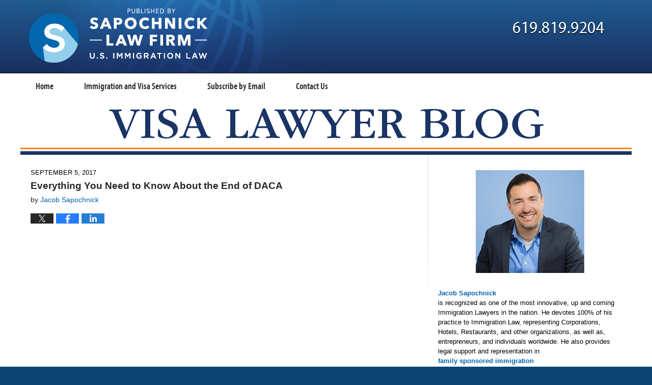

--- FILE ---
content_type: text/html; charset=UTF-8
request_url: https://www.visalawyerblog.com/attorney-general-jeff-sessions-announces-end-daca/
body_size: 16758
content:
<!DOCTYPE html>
<html class="no-js displaymode-full" itemscope itemtype="http://schema.org/Blog" lang="en-US">
	<head prefix="og: http://ogp.me/ns# article: http://ogp.me/ns/article#" >
		<meta http-equiv="Content-Type" content="text/html; charset=utf-8" />
		<title>Everything You Need to Know About the End of DACA &#8212; Visa Lawyer Blog &#8212; September 5, 2017</title>
		<meta name="viewport" content="width=device-width, initial-scale=1.0" />

		<link rel="stylesheet" type="text/css" media="all" href="/jresources/v/20251122015050/css/main.css" />


		<script type="text/javascript">
			document.documentElement.className = document.documentElement.className.replace(/\bno-js\b/,"js");
		</script>

		<meta name="referrer" content="origin" />
		<meta name="referrer" content="unsafe-url" />

		<meta name='robots' content='index, follow, max-image-preview:large, max-snippet:-1, max-video-preview:-1' />
	<style>img:is([sizes="auto" i], [sizes^="auto," i]) { contain-intrinsic-size: 3000px 1500px }</style>
	
	<!-- This site is optimized with the Yoast SEO plugin v25.7 - https://yoast.com/wordpress/plugins/seo/ -->
	<meta name="description" content="https://www.youtube.com/watch?v=sL7ERMRW0VU&amp;feature=share This morning, Attorney General Jeff Sessions announced that the Trump administration is &#8212; September 5, 2017" />
	<link rel="canonical" href="https://www.visalawyerblog.com/attorney-general-jeff-sessions-announces-end-daca/" />
	<meta name="twitter:label1" content="Written by" />
	<meta name="twitter:data1" content="Jacob Sapochnick" />
	<meta name="twitter:label2" content="Est. reading time" />
	<meta name="twitter:data2" content="3 minutes" />
	<!-- / Yoast SEO plugin. -->


<link rel="dns-prefetch" href="//connect.facebook.net" />
<link rel='dns-prefetch' href='//connect.facebook.net' />
<link rel="alternate" type="application/rss+xml" title="Visa Lawyer Blog &raquo; Feed" href="https://www.visalawyerblog.com/feed/" />
<link rel="alternate" type="application/rss+xml" title="Visa Lawyer Blog &raquo; Comments Feed" href="https://www.visalawyerblog.com/comments/feed/" />
<link rel="alternate" type="application/rss+xml" title="Visa Lawyer Blog &raquo; Everything You Need to Know About the End of DACA Comments Feed" href="https://www.visalawyerblog.com/attorney-general-jeff-sessions-announces-end-daca/feed/" />
<script type="text/javascript">
/* <![CDATA[ */
window._wpemojiSettings = {"baseUrl":"https:\/\/s.w.org\/images\/core\/emoji\/16.0.1\/72x72\/","ext":".png","svgUrl":"https:\/\/s.w.org\/images\/core\/emoji\/16.0.1\/svg\/","svgExt":".svg","source":{"concatemoji":"https:\/\/www.visalawyerblog.com\/wp-includes\/js\/wp-emoji-release.min.js?ver=7f08c3448240c80842b50f945023b5cf"}};
/*! This file is auto-generated */
!function(s,n){var o,i,e;function c(e){try{var t={supportTests:e,timestamp:(new Date).valueOf()};sessionStorage.setItem(o,JSON.stringify(t))}catch(e){}}function p(e,t,n){e.clearRect(0,0,e.canvas.width,e.canvas.height),e.fillText(t,0,0);var t=new Uint32Array(e.getImageData(0,0,e.canvas.width,e.canvas.height).data),a=(e.clearRect(0,0,e.canvas.width,e.canvas.height),e.fillText(n,0,0),new Uint32Array(e.getImageData(0,0,e.canvas.width,e.canvas.height).data));return t.every(function(e,t){return e===a[t]})}function u(e,t){e.clearRect(0,0,e.canvas.width,e.canvas.height),e.fillText(t,0,0);for(var n=e.getImageData(16,16,1,1),a=0;a<n.data.length;a++)if(0!==n.data[a])return!1;return!0}function f(e,t,n,a){switch(t){case"flag":return n(e,"\ud83c\udff3\ufe0f\u200d\u26a7\ufe0f","\ud83c\udff3\ufe0f\u200b\u26a7\ufe0f")?!1:!n(e,"\ud83c\udde8\ud83c\uddf6","\ud83c\udde8\u200b\ud83c\uddf6")&&!n(e,"\ud83c\udff4\udb40\udc67\udb40\udc62\udb40\udc65\udb40\udc6e\udb40\udc67\udb40\udc7f","\ud83c\udff4\u200b\udb40\udc67\u200b\udb40\udc62\u200b\udb40\udc65\u200b\udb40\udc6e\u200b\udb40\udc67\u200b\udb40\udc7f");case"emoji":return!a(e,"\ud83e\udedf")}return!1}function g(e,t,n,a){var r="undefined"!=typeof WorkerGlobalScope&&self instanceof WorkerGlobalScope?new OffscreenCanvas(300,150):s.createElement("canvas"),o=r.getContext("2d",{willReadFrequently:!0}),i=(o.textBaseline="top",o.font="600 32px Arial",{});return e.forEach(function(e){i[e]=t(o,e,n,a)}),i}function t(e){var t=s.createElement("script");t.src=e,t.defer=!0,s.head.appendChild(t)}"undefined"!=typeof Promise&&(o="wpEmojiSettingsSupports",i=["flag","emoji"],n.supports={everything:!0,everythingExceptFlag:!0},e=new Promise(function(e){s.addEventListener("DOMContentLoaded",e,{once:!0})}),new Promise(function(t){var n=function(){try{var e=JSON.parse(sessionStorage.getItem(o));if("object"==typeof e&&"number"==typeof e.timestamp&&(new Date).valueOf()<e.timestamp+604800&&"object"==typeof e.supportTests)return e.supportTests}catch(e){}return null}();if(!n){if("undefined"!=typeof Worker&&"undefined"!=typeof OffscreenCanvas&&"undefined"!=typeof URL&&URL.createObjectURL&&"undefined"!=typeof Blob)try{var e="postMessage("+g.toString()+"("+[JSON.stringify(i),f.toString(),p.toString(),u.toString()].join(",")+"));",a=new Blob([e],{type:"text/javascript"}),r=new Worker(URL.createObjectURL(a),{name:"wpTestEmojiSupports"});return void(r.onmessage=function(e){c(n=e.data),r.terminate(),t(n)})}catch(e){}c(n=g(i,f,p,u))}t(n)}).then(function(e){for(var t in e)n.supports[t]=e[t],n.supports.everything=n.supports.everything&&n.supports[t],"flag"!==t&&(n.supports.everythingExceptFlag=n.supports.everythingExceptFlag&&n.supports[t]);n.supports.everythingExceptFlag=n.supports.everythingExceptFlag&&!n.supports.flag,n.DOMReady=!1,n.readyCallback=function(){n.DOMReady=!0}}).then(function(){return e}).then(function(){var e;n.supports.everything||(n.readyCallback(),(e=n.source||{}).concatemoji?t(e.concatemoji):e.wpemoji&&e.twemoji&&(t(e.twemoji),t(e.wpemoji)))}))}((window,document),window._wpemojiSettings);
/* ]]> */
</script>
<style id='wp-emoji-styles-inline-css' type='text/css'>

	img.wp-smiley, img.emoji {
		display: inline !important;
		border: none !important;
		box-shadow: none !important;
		height: 1em !important;
		width: 1em !important;
		margin: 0 0.07em !important;
		vertical-align: -0.1em !important;
		background: none !important;
		padding: 0 !important;
	}
</style>
<link rel='stylesheet' id='wp-block-library-css' href='https://www.visalawyerblog.com/wp-includes/css/dist/block-library/style.min.css?ver=7f08c3448240c80842b50f945023b5cf' type='text/css' media='all' />
<style id='classic-theme-styles-inline-css' type='text/css'>
/*! This file is auto-generated */
.wp-block-button__link{color:#fff;background-color:#32373c;border-radius:9999px;box-shadow:none;text-decoration:none;padding:calc(.667em + 2px) calc(1.333em + 2px);font-size:1.125em}.wp-block-file__button{background:#32373c;color:#fff;text-decoration:none}
</style>
<style id='global-styles-inline-css' type='text/css'>
:root{--wp--preset--aspect-ratio--square: 1;--wp--preset--aspect-ratio--4-3: 4/3;--wp--preset--aspect-ratio--3-4: 3/4;--wp--preset--aspect-ratio--3-2: 3/2;--wp--preset--aspect-ratio--2-3: 2/3;--wp--preset--aspect-ratio--16-9: 16/9;--wp--preset--aspect-ratio--9-16: 9/16;--wp--preset--color--black: #000000;--wp--preset--color--cyan-bluish-gray: #abb8c3;--wp--preset--color--white: #ffffff;--wp--preset--color--pale-pink: #f78da7;--wp--preset--color--vivid-red: #cf2e2e;--wp--preset--color--luminous-vivid-orange: #ff6900;--wp--preset--color--luminous-vivid-amber: #fcb900;--wp--preset--color--light-green-cyan: #7bdcb5;--wp--preset--color--vivid-green-cyan: #00d084;--wp--preset--color--pale-cyan-blue: #8ed1fc;--wp--preset--color--vivid-cyan-blue: #0693e3;--wp--preset--color--vivid-purple: #9b51e0;--wp--preset--gradient--vivid-cyan-blue-to-vivid-purple: linear-gradient(135deg,rgba(6,147,227,1) 0%,rgb(155,81,224) 100%);--wp--preset--gradient--light-green-cyan-to-vivid-green-cyan: linear-gradient(135deg,rgb(122,220,180) 0%,rgb(0,208,130) 100%);--wp--preset--gradient--luminous-vivid-amber-to-luminous-vivid-orange: linear-gradient(135deg,rgba(252,185,0,1) 0%,rgba(255,105,0,1) 100%);--wp--preset--gradient--luminous-vivid-orange-to-vivid-red: linear-gradient(135deg,rgba(255,105,0,1) 0%,rgb(207,46,46) 100%);--wp--preset--gradient--very-light-gray-to-cyan-bluish-gray: linear-gradient(135deg,rgb(238,238,238) 0%,rgb(169,184,195) 100%);--wp--preset--gradient--cool-to-warm-spectrum: linear-gradient(135deg,rgb(74,234,220) 0%,rgb(151,120,209) 20%,rgb(207,42,186) 40%,rgb(238,44,130) 60%,rgb(251,105,98) 80%,rgb(254,248,76) 100%);--wp--preset--gradient--blush-light-purple: linear-gradient(135deg,rgb(255,206,236) 0%,rgb(152,150,240) 100%);--wp--preset--gradient--blush-bordeaux: linear-gradient(135deg,rgb(254,205,165) 0%,rgb(254,45,45) 50%,rgb(107,0,62) 100%);--wp--preset--gradient--luminous-dusk: linear-gradient(135deg,rgb(255,203,112) 0%,rgb(199,81,192) 50%,rgb(65,88,208) 100%);--wp--preset--gradient--pale-ocean: linear-gradient(135deg,rgb(255,245,203) 0%,rgb(182,227,212) 50%,rgb(51,167,181) 100%);--wp--preset--gradient--electric-grass: linear-gradient(135deg,rgb(202,248,128) 0%,rgb(113,206,126) 100%);--wp--preset--gradient--midnight: linear-gradient(135deg,rgb(2,3,129) 0%,rgb(40,116,252) 100%);--wp--preset--font-size--small: 13px;--wp--preset--font-size--medium: 20px;--wp--preset--font-size--large: 36px;--wp--preset--font-size--x-large: 42px;--wp--preset--spacing--20: 0.44rem;--wp--preset--spacing--30: 0.67rem;--wp--preset--spacing--40: 1rem;--wp--preset--spacing--50: 1.5rem;--wp--preset--spacing--60: 2.25rem;--wp--preset--spacing--70: 3.38rem;--wp--preset--spacing--80: 5.06rem;--wp--preset--shadow--natural: 6px 6px 9px rgba(0, 0, 0, 0.2);--wp--preset--shadow--deep: 12px 12px 50px rgba(0, 0, 0, 0.4);--wp--preset--shadow--sharp: 6px 6px 0px rgba(0, 0, 0, 0.2);--wp--preset--shadow--outlined: 6px 6px 0px -3px rgba(255, 255, 255, 1), 6px 6px rgba(0, 0, 0, 1);--wp--preset--shadow--crisp: 6px 6px 0px rgba(0, 0, 0, 1);}:where(.is-layout-flex){gap: 0.5em;}:where(.is-layout-grid){gap: 0.5em;}body .is-layout-flex{display: flex;}.is-layout-flex{flex-wrap: wrap;align-items: center;}.is-layout-flex > :is(*, div){margin: 0;}body .is-layout-grid{display: grid;}.is-layout-grid > :is(*, div){margin: 0;}:where(.wp-block-columns.is-layout-flex){gap: 2em;}:where(.wp-block-columns.is-layout-grid){gap: 2em;}:where(.wp-block-post-template.is-layout-flex){gap: 1.25em;}:where(.wp-block-post-template.is-layout-grid){gap: 1.25em;}.has-black-color{color: var(--wp--preset--color--black) !important;}.has-cyan-bluish-gray-color{color: var(--wp--preset--color--cyan-bluish-gray) !important;}.has-white-color{color: var(--wp--preset--color--white) !important;}.has-pale-pink-color{color: var(--wp--preset--color--pale-pink) !important;}.has-vivid-red-color{color: var(--wp--preset--color--vivid-red) !important;}.has-luminous-vivid-orange-color{color: var(--wp--preset--color--luminous-vivid-orange) !important;}.has-luminous-vivid-amber-color{color: var(--wp--preset--color--luminous-vivid-amber) !important;}.has-light-green-cyan-color{color: var(--wp--preset--color--light-green-cyan) !important;}.has-vivid-green-cyan-color{color: var(--wp--preset--color--vivid-green-cyan) !important;}.has-pale-cyan-blue-color{color: var(--wp--preset--color--pale-cyan-blue) !important;}.has-vivid-cyan-blue-color{color: var(--wp--preset--color--vivid-cyan-blue) !important;}.has-vivid-purple-color{color: var(--wp--preset--color--vivid-purple) !important;}.has-black-background-color{background-color: var(--wp--preset--color--black) !important;}.has-cyan-bluish-gray-background-color{background-color: var(--wp--preset--color--cyan-bluish-gray) !important;}.has-white-background-color{background-color: var(--wp--preset--color--white) !important;}.has-pale-pink-background-color{background-color: var(--wp--preset--color--pale-pink) !important;}.has-vivid-red-background-color{background-color: var(--wp--preset--color--vivid-red) !important;}.has-luminous-vivid-orange-background-color{background-color: var(--wp--preset--color--luminous-vivid-orange) !important;}.has-luminous-vivid-amber-background-color{background-color: var(--wp--preset--color--luminous-vivid-amber) !important;}.has-light-green-cyan-background-color{background-color: var(--wp--preset--color--light-green-cyan) !important;}.has-vivid-green-cyan-background-color{background-color: var(--wp--preset--color--vivid-green-cyan) !important;}.has-pale-cyan-blue-background-color{background-color: var(--wp--preset--color--pale-cyan-blue) !important;}.has-vivid-cyan-blue-background-color{background-color: var(--wp--preset--color--vivid-cyan-blue) !important;}.has-vivid-purple-background-color{background-color: var(--wp--preset--color--vivid-purple) !important;}.has-black-border-color{border-color: var(--wp--preset--color--black) !important;}.has-cyan-bluish-gray-border-color{border-color: var(--wp--preset--color--cyan-bluish-gray) !important;}.has-white-border-color{border-color: var(--wp--preset--color--white) !important;}.has-pale-pink-border-color{border-color: var(--wp--preset--color--pale-pink) !important;}.has-vivid-red-border-color{border-color: var(--wp--preset--color--vivid-red) !important;}.has-luminous-vivid-orange-border-color{border-color: var(--wp--preset--color--luminous-vivid-orange) !important;}.has-luminous-vivid-amber-border-color{border-color: var(--wp--preset--color--luminous-vivid-amber) !important;}.has-light-green-cyan-border-color{border-color: var(--wp--preset--color--light-green-cyan) !important;}.has-vivid-green-cyan-border-color{border-color: var(--wp--preset--color--vivid-green-cyan) !important;}.has-pale-cyan-blue-border-color{border-color: var(--wp--preset--color--pale-cyan-blue) !important;}.has-vivid-cyan-blue-border-color{border-color: var(--wp--preset--color--vivid-cyan-blue) !important;}.has-vivid-purple-border-color{border-color: var(--wp--preset--color--vivid-purple) !important;}.has-vivid-cyan-blue-to-vivid-purple-gradient-background{background: var(--wp--preset--gradient--vivid-cyan-blue-to-vivid-purple) !important;}.has-light-green-cyan-to-vivid-green-cyan-gradient-background{background: var(--wp--preset--gradient--light-green-cyan-to-vivid-green-cyan) !important;}.has-luminous-vivid-amber-to-luminous-vivid-orange-gradient-background{background: var(--wp--preset--gradient--luminous-vivid-amber-to-luminous-vivid-orange) !important;}.has-luminous-vivid-orange-to-vivid-red-gradient-background{background: var(--wp--preset--gradient--luminous-vivid-orange-to-vivid-red) !important;}.has-very-light-gray-to-cyan-bluish-gray-gradient-background{background: var(--wp--preset--gradient--very-light-gray-to-cyan-bluish-gray) !important;}.has-cool-to-warm-spectrum-gradient-background{background: var(--wp--preset--gradient--cool-to-warm-spectrum) !important;}.has-blush-light-purple-gradient-background{background: var(--wp--preset--gradient--blush-light-purple) !important;}.has-blush-bordeaux-gradient-background{background: var(--wp--preset--gradient--blush-bordeaux) !important;}.has-luminous-dusk-gradient-background{background: var(--wp--preset--gradient--luminous-dusk) !important;}.has-pale-ocean-gradient-background{background: var(--wp--preset--gradient--pale-ocean) !important;}.has-electric-grass-gradient-background{background: var(--wp--preset--gradient--electric-grass) !important;}.has-midnight-gradient-background{background: var(--wp--preset--gradient--midnight) !important;}.has-small-font-size{font-size: var(--wp--preset--font-size--small) !important;}.has-medium-font-size{font-size: var(--wp--preset--font-size--medium) !important;}.has-large-font-size{font-size: var(--wp--preset--font-size--large) !important;}.has-x-large-font-size{font-size: var(--wp--preset--font-size--x-large) !important;}
:where(.wp-block-post-template.is-layout-flex){gap: 1.25em;}:where(.wp-block-post-template.is-layout-grid){gap: 1.25em;}
:where(.wp-block-columns.is-layout-flex){gap: 2em;}:where(.wp-block-columns.is-layout-grid){gap: 2em;}
:root :where(.wp-block-pullquote){font-size: 1.5em;line-height: 1.6;}
</style>
<script type="text/javascript" src="https://www.visalawyerblog.com/wp-includes/js/jquery/jquery.min.js?ver=3.7.1" id="jquery-core-js"></script>
<script type="text/javascript" src="https://www.visalawyerblog.com/wp-includes/js/jquery/jquery-migrate.min.js?ver=3.4.1" id="jquery-migrate-js"></script>
<link rel="https://api.w.org/" href="https://www.visalawyerblog.com/wp-json/" /><link rel="alternate" title="JSON" type="application/json" href="https://www.visalawyerblog.com/wp-json/wp/v2/posts/5342" /><link rel="EditURI" type="application/rsd+xml" title="RSD" href="https://www.visalawyerblog.com/xmlrpc.php?rsd" />

<link rel='shortlink' href='https://wp.me/p4k0R8-1oa' />
<link rel="alternate" title="oEmbed (JSON)" type="application/json+oembed" href="https://www.visalawyerblog.com/wp-json/oembed/1.0/embed?url=https%3A%2F%2Fwww.visalawyerblog.com%2Fattorney-general-jeff-sessions-announces-end-daca%2F" />
<link rel="alternate" title="oEmbed (XML)" type="text/xml+oembed" href="https://www.visalawyerblog.com/wp-json/oembed/1.0/embed?url=https%3A%2F%2Fwww.visalawyerblog.com%2Fattorney-general-jeff-sessions-announces-end-daca%2F&#038;format=xml" />
<style type="text/css">.broken_link, a.broken_link {
	text-decoration: line-through;
}</style><meta property="og:site_name" content="Visa Lawyer Blog" />
<meta property="og:type" content="article" />
<meta property="og:locale" content="en_US" />
<meta property="fb:app_id" content="359846987441649" />
<meta property="og:url" content="https://www.visalawyerblog.com/attorney-general-jeff-sessions-announces-end-daca/" />
<meta property="og:title" content="Everything You Need to Know About the End of DACA" />
<meta property="og:description" content="https://www.youtube.com/watch?v=sL7ERMRW0VU&amp;feature=share This morning, Attorney General Jeff Sessions announced that the Trump administration is ending DACA, a program that began under former President Barack Obama, which allowed undocumented immigrants who came to the United States as children, the opportunity to obtain employment authorization and be shielded from deportation. This decision comes on the heels of swirling&hellip;" />
<meta property="article:published_time" content="2017-09-05T19:15:15+00:00" />
<meta property="article:modified_time" content="2020-08-05T18:56:07+00:00" />
<meta property="article:author" content="https://www.visalawyerblog.com/author/visalawblog1/" />
<meta property="article:section" content="DACA Renewals" />
<meta property="article:tag" content="DACA/DAPA" />
<meta property="article:tag" content="Deferred Action and DREAM Act Students" />
<meta property="article:tag" content="Deportation &amp; Removal" />
<meta property="article:tag" content="DHS" />
<meta property="article:tag" content="DOJ" />
<meta property="article:tag" content="Family Visas" />
<meta property="article:tag" content="First Time Clients" />
<meta property="article:tag" content="Free Consultation" />
<meta property="article:tag" content="Global Immigration" />
<meta property="article:tag" content="News" />
<meta property="article:tag" content="Trump administration" />
<link rel="amphtml" href="https://www.visalawyerblog.com/amp/attorney-general-jeff-sessions-announces-end-daca/" />
		<!-- Willow Authorship Tags -->
<link href="https://www.h1b.biz/" rel="publisher" />
<link href="https://www.h1b.biz" rel="author" />

<!-- End Willow Authorship Tags -->		<!-- Willow Opengraph and Twitter Cards -->
<meta name="twitter:creator" content="@visalawyerblog" />
<meta name="twitter:card" content="summary" />
<meta name="twitter:url" content="https://wp.me/p4k0R8-1oa" />
<meta name="twitter:title" content="Everything You Need to Know About the End of DACA" />
<meta name="twitter:description" content="https://www.youtube.com/watch?v=sL7ERMRW0VU&amp;feature=share This morning, Attorney General Jeff Sessions announced that the Trump administration is ending DACA, a program that began under ..." />
<meta name="twitter:image" content="https://www.visalawyerblog.com/files/2019/03/social-image-logo-og.png" />
<meta property="article:published_time" content="2017-09-05T12:15:15-07:00" />
<meta property="article:modified_time" content="2020-08-05T11:56:07-07:00" />
<meta property="article:section" content="News" />
<meta property="article:author" content="https://www.facebook.com/sapochnick" />
<meta property="og:url" content="https://www.visalawyerblog.com/attorney-general-jeff-sessions-announces-end-daca/" />
<meta property="og:title" content="Everything You Need to Know About the End of DACA" />
<meta property="og:description" content="https://www.youtube.com/watch?v=sL7ERMRW0VU&amp;feature=share This morning, Attorney General Jeff Sessions announced that the Trump administration is ending DACA, a program that began under ..." />
<meta property="og:type" content="article" />
<meta property="og:image" content="https://www.visalawyerblog.com/files/2019/03/social-image-logo-og.png" />
<meta property="og:image:width" content="1200" />
<meta property="og:image:height" content="1200" />
<meta property="og:image:url" content="https://www.visalawyerblog.com/files/2019/03/social-image-logo-og.png" />
<meta property="og:image:secure_url" content="https://www.visalawyerblog.com/files/2019/03/social-image-logo-og.png" />
<meta property="og:site_name" content="Visa Lawyer Blog" />

<!-- End Willow Opengraph and Twitter Cards -->

				<link rel="shortcut icon" type="image/x-icon" href="/jresources/v/20251122015050/icons/favicon.ico"  />
<!-- Google Analytics Metadata -->
<script> window.jmetadata = window.jmetadata || { site: { id: '304', installation: 'lawblogger', name: 'visalawyerblog-com',  willow: '1', domain: 'visalawyerblog.com', key: 'Li0tLSAuLi0gLi4uIC0gLi4gLi12aXNhbGF3eWVyYmxvZy5jb20=' }, analytics: { ga4: [ { measurementId: 'G-H5V6H4LQRN' } ], batch: 'liberty' } } </script>
<!-- End of Google Analytics Metadata -->

<!-- Google Tag Manager -->
<script>(function(w,d,s,l,i){w[l]=w[l]||[];w[l].push({'gtm.start': new Date().getTime(),event:'gtm.js'});var f=d.getElementsByTagName(s)[0], j=d.createElement(s),dl=l!='dataLayer'?'&l='+l:'';j.async=true;j.src= 'https://www.googletagmanager.com/gtm.js?id='+i+dl;f.parentNode.insertBefore(j,f); })(window,document,'script','dataLayer','GTM-PHFNLNH');</script>
<!-- End Google Tag Manager -->

<link rel="next" href="https://www.visalawyerblog.com/debunking-common-immigration-law-myths/" />
<link rel="prev" href="https://www.visalawyerblog.com/president-announce-end-daca-program-early-friday-according-senior-administration-official/" />

<!-- Google Tag Manager -->
<script>(function(w,d,s,l,i){w[l]=w[l]||[];w[l].push({'gtm.start':
new Date().getTime(),event:'gtm.js'});var f=d.getElementsByTagName(s)[0],
j=d.createElement(s),dl=l!='dataLayer'?'&l='+l:'';j.async=true;j.src=
'https://www.googletagmanager.com/gtm.js?id='+i+dl;f.parentNode.insertBefore(j,f);
})(window,document,'script','dataLayer','GTM-TR2J6HN');</script>
<!-- End Google Tag Manager -->


	<script async defer src="https://justatic.com/e/widgets/js/justia.js"></script>

	</head>
	<body class="willow willow-responsive wp-singular post-template-default single single-post postid-5342 single-format-standard wp-theme-Willow-Responsive">
	<div id="top-numbers-v2" class="tnv2-sticky tnv2-2btn"> <ul> <li>Get Your Consultation!: <strong>619.819.9204</strong> <div class="tnv2-btn-wrapper"> <a class="tnv2-button" rel="nofollow" href="tel:+1-619-819-9204" data-gtm-location="Sticky Header" data-gtm-value="+1-619-819-9204" data-gtm-action="Contact" data-gtm-category="Phones" data-gtm-device="Mobile" data-gtm-event="phone_contact" data-gtm-label="Call" data-gtm-target="Button" data-gtm-type="click">Tap to Call</a> <a class="tnv2-button tnv2-button-text" rel="nofollow" href="sms:+1-619-483-4549" data-gtm-location="Sticky Header" data-gtm-value="+1-619-483-4549" data-gtm-action="Contact" data-gtm-category="Phones" data-gtm-device="Mobile" data-gtm-event="phone_contact" data-gtm-label="Text" data-gtm-target="Button" data-gtm-type="click">Tap to Text</a> </div> </li> </ul> </div>

<div id="fb-root"></div>

		<div class="container">
			<div class="cwrap">

			<!-- HEADER -->
			<header id="header" role="banner">
							<div id="head" class="header-tag-group">

					<div id="logo">
						<a href="https://www.visalawyerblog.com/">							<img src="/jresources/v/20251122015050/images/logo.png" id="mainlogo" alt="Law Offices of Jacob J. Sapochnick" />
							Visa Lawyer Blog</a>
					</div>
										<div id="tagline"><a  href="https://www.h1b.biz/" class="tagline-link tagline-text">Published By Law Offices of Jacob J. Sapochnick</a></div>
									</div><!--/#head-->
				<nav id="main-nav" role="navigation">
					<span class="visuallyhidden">Navigation</span>
					<div id="topnav" class="topnav nav-custom"><ul id="tnav-toplevel" class="menu"><li id="menu-item-5" class="priority_1 menu-item menu-item-type-custom menu-item-object-custom menu-item-home menu-item-5"><a href="https://www.visalawyerblog.com/">Home</a></li>
<li id="menu-item-6" class="priority_2 menu-item menu-item-type-custom menu-item-object-custom menu-item-6"><a href="https://www.h1b.biz/lawyer-attorney-1111094.html">Immigration and Visa Services</a></li>
<li id="menu-item-7" class="priority_3 menu-item menu-item-type-custom menu-item-object-custom menu-item-7"><a href="/subscribe-visa-law-blog-email">Subscribe by Email</a></li>
<li id="menu-item-8" class="priority_1 menu-item menu-item-type-custom menu-item-object-custom menu-item-8"><a href="https://www.h1b.biz/lawyer-attorney-1111083.html">Contact Us</a></li>
</ul></div>				</nav>
				<div class="not-fragment" id="headerPhone"><div class="description"><a href="https://www.h1b.biz/" class="tagline-link tagline-text"><span>619.819.9204</span></a></div></div>			</header>

			            

            <!-- MAIN -->
            <div id="main">
	            <div class="custom_html_content_top"><div class="imgwrap"> <div class="blogname-wrapper"> <a href="/" class="main-blogname"> <strong class="inner-blogname">Visa Lawyer Blog</strong> </a> </div> </div></div>                <div class="mwrap">
                	
                	
	                <section class="content">
	                		                	<div class="bodytext">
		                	

<article id="post-5342" class="entry post-5342 post type-post status-publish format-standard hentry category-daca-renewals category-dacadapa category-deferred-action-and-dream-act-students category-deportation-removal category-dhs category-doj category-family-visas category-first-time-clients category-free-consultation category-global-immigration category-news category-trump-administration" itemprop="blogPost" itemtype="http://schema.org/BlogPosting" itemscope>
	<link itemprop="mainEntityOfPage" href="https://www.visalawyerblog.com/attorney-general-jeff-sessions-announces-end-daca/" />
	<div class="inner-wrapper">
		<header>

			
			
						<div id="default-featured-image-5342-post-id-5342" itemprop="image" itemtype="http://schema.org/ImageObject" itemscope>
	<link itemprop="url" href="https://www.visalawyerblog.com/files/2019/03/social-image-logo-og.png" />
	<meta itemprop="width" content="1200" />
	<meta itemprop="height" content="1200" />
	<meta itemprop="representativeOfPage" content="http://schema.org/False" />
</div>
			<div class="published-date"><span class="published-date-label"></span> <time datetime="2017-09-05T12:15:15-07:00" class="post-date published" itemprop="datePublished" pubdate>September 5, 2017</time></div>
			
			
            <h1 class="entry-title" itemprop="name">Everything You Need to Know About the End of DACA</h1>
                <meta itemprop="headline" content="Everything You Need to Know About the End of DACA" />
			
			
			<div class="author vcard">by <span itemprop="author" itemtype="http://schema.org/Person" itemscope><a href="https://www.h1b.biz" class="url fn author-visalawblog1 author-1026 post-author-link" rel="author" target="_self" itemprop="url"><span itemprop="name">Jacob Sapochnick</span></a><meta itemprop="sameAs" content="https://twitter.com/visalawyerblog" /><meta itemprop="sameAs" content="https://www.facebook.com/sapochnick" /><meta itemprop="sameAs" content="http://lawyers.justia.com/lawyer/jacob-j-sapochnick-1412797" /></span></div>
			
			<div class="sharelinks sharelinks-5342 sharelinks-horizontal" id="sharelinks-5342">
	<a href="https://twitter.com/intent/tweet?url=https%3A%2F%2Fwp.me%2Fp4k0R8-1oa&amp;text=Everything+You+Need+to+Know+About+the+End+of+DACA&amp;related=visalawyerblog%3APost+Author" target="_blank"  onclick="javascript:window.open(this.href, '', 'menubar=no,toolbar=no,resizable=yes,scrollbars=yes,height=600,width=600');return false;"><img src="https://www.visalawyerblog.com/wp-content/themes/Willow-Responsive/images/share/twitter.gif" alt="Tweet this Post" /></a>
	<a href="https://www.facebook.com/sharer/sharer.php?u=https%3A%2F%2Fwww.visalawyerblog.com%2Fattorney-general-jeff-sessions-announces-end-daca%2F" target="_blank"  onclick="javascript:window.open(this.href, '', 'menubar=no,toolbar=no,resizable=yes,scrollbars=yes,height=600,width=600');return false;"><img src="https://www.visalawyerblog.com/wp-content/themes/Willow-Responsive/images/share/fb.gif" alt="Share on Facebook" /></a>
	<a href="http://www.linkedin.com/shareArticle?mini=true&amp;url=https%3A%2F%2Fwww.visalawyerblog.com%2Fattorney-general-jeff-sessions-announces-end-daca%2F&amp;title=Everything+You+Need+to+Know+About+the+End+of+DACA&amp;source=Visa+Lawyer+Blog" target="_blank"  onclick="javascript:window.open(this.href, '', 'menubar=no,toolbar=no,resizable=yes,scrollbars=yes,height=600,width=600');return false;"><img src="https://www.visalawyerblog.com/wp-content/themes/Willow-Responsive/images/share/linkedin.gif" alt="Share on LinkedIn" /></a>
</div>					</header>
		<div class="content" itemprop="articleBody">
									<div class="entry-content">
								<p><iframe title="AG Sessions: &quot;The program known as DACA...is being rescinded.&quot; FULL STATEMENT (C-SPAN)" width="500" height="281" src="https://www.youtube.com/embed/sL7ERMRW0VU?feature=oembed" frameborder="0" allow="accelerometer; autoplay; clipboard-write; encrypted-media; gyroscope; picture-in-picture; web-share" referrerpolicy="strict-origin-when-cross-origin" allowfullscreen></iframe></p>
<p>This morning, Attorney General Jeff Sessions announced that the Trump administration is ending DACA, a program that began under former President Barack Obama, which allowed undocumented immigrants who came to the United States as children, the opportunity to obtain employment authorization and be shielded from deportation. This decision comes on the heels of swirling rumors regarding the President’s intent to terminate the program. Despite the President’s seemingly sympathetic attitude toward the plight of “Dreamers,” today’s announcement means that the DACA program will be phased out.</p>
<p>Effective immediately, USCIS will not accept new initial requests for DACA, but will allow current DACA recipients with permits expiring between now and March 5, 2018 to apply for a final 2-year renewal of their status and obtain employment authorization.</p>
<p>A conflicted President Donald Trump issued a statement following the announcement in which he defended his decision stating, “<em>in the best interests of our country, and in keeping with the obligations of my office, the Department of Homeland Security will begin an orderly transition and wind-down of DACA, one that provides minimum disruption. While new applications for work permits will not be accepted, all existing work permits will be honored until their date of expiration up to two full years from today. Furthermore, applications already in the pipeline will be processed, as will renewal applications for those facing near-term expiration. This is a gradual process, not a sudden phase out. Permits will not begin to expire for another six months, and will remain active for up to 24 months. Thus, in effect, I am not going to just cut DACA off, but rather provide a window of opportunity for Congress to finally act.”</em></p>
<p><span id="more-5342"></span></p>
<p>So, What Happens Next?</p>
<p><strong>Current DACA holders: </strong></p>
<p>Individuals currently receiving DACA, whose DACA status expires between now and March 5, 2018, will be allowed to renew their DACA status for one final time, granting these individuals “deferred” status for an additional 2-year period. <span style="color: #ff0000"><strong>These applications must be properly filed and accepted by October 5, 2017.</strong></span></p>
<p><strong>First-time applicants:</strong></p>
<p>Beginning with today’s announcement, USCIS will no longer accept initial requests for DACA as well as all associated applications for Employment Authorization sought on that basis.</p>
<p><strong>Pending DACA requests:</strong></p>
<p><strong>Initial DACA requests</strong> and all associated applications for employment authorization that were properly filed and <u>remain pending</u> with USCIS, will be adjudicated on an individual case-by-case basis. This means that the decision to approve or deny these requests will ultimately be made by the immigration officer reviewing the petition.</p>
<p>Likewise, <strong>DACA renewal applications</strong> and all associated applications for employment authorization that were properly filed and <u>remain pending</u> with USCIS, will also be adjudicated on a discretionary basis.</p>
<p><strong>Validity of Current Employment Authorization Documents:</strong></p>
<p>Employment authorization documents and grants of deferred action that were issued prior to the announcement will remain valid.</p>
<p>Per USCIS, the Department “Will not terminate the grants of previously issued deferred action or revoke Employment Authorization Documents solely based on the directives in this memorandum for the remaining duration of their validity periods.”</p>
<p><strong>New Applications for I-131: </strong></p>
<p>The agency will no longer approve new applications filed on Form I-131 for advance parole, but will honor the validity period for previously approved applications for advance parole. CBP has the discretionary authority to deny admission to a DACA holder possessing an approved advance parole document.</p>
<p><strong>Pending I-131 Applications: </strong></p>
<p>All pending I-131 requests for advance parole on the basis of DACA, will be administratively closed, and all associated fees will be refunded to the applicant.</p>
<p>The Department of Justice and by extension USCIS, will “. . . exercise its discretionary authority to terminate or deny deferred action at any time,” where such a decision is deemed appropriate by the immigration official.</p>
<p><strong><span style="color: #ff0000">REMINDER FOR CURRENT DACA HOLDERS</span></strong></p>
<p><span style="color: #ff0000">If you are a current DACA holder and your DACA benefits will expire between now and March 5, 2018 you must apply to obtain your final 2-year renewal by October 5, 2017.</span></p>
<p>To read the DHS memorandum outlining the policies of the administration as it relates to DACA please click <a href="https://www.dhs.gov/news/2017/09/05/memorandum-rescission-daca" target="_blank" rel="noopener noreferrer" class="broken_link">here</a>.</p>
<p>To read the President’s complete statement regarding the termination of the program please click <a href="https://www.cnbc.com/2017/09/05/read-trumps-full-statement-defending-his-decision-to-end-daca.html" target="_blank" rel="noopener noreferrer">here</a>.</p>
							</div>
					</div>
		<footer>
							<div class="author vcard">by <span itemprop="author" itemtype="http://schema.org/Person" itemscope><a href="https://www.h1b.biz" class="url fn author-visalawblog1 author-1026 post-author-link" rel="author" target="_self" itemprop="url"><span itemprop="name">Jacob Sapochnick</span></a><meta itemprop="sameAs" content="https://twitter.com/visalawyerblog" /><meta itemprop="sameAs" content="https://www.facebook.com/sapochnick" /><meta itemprop="sameAs" content="http://lawyers.justia.com/lawyer/jacob-j-sapochnick-1412797" /></span></div>						<div itemprop="publisher" itemtype="http://schema.org/Organization" itemscope>
				<meta itemprop="name" content="Law Offices of Jacob J. Sapochnick" />
				
<div itemprop="logo" itemtype="http://schema.org/ImageObject" itemscope>
	<link itemprop="url" href="https://www.visalawyerblog.com/files/2016/09/JacobSapochnick-GoogleImage.png" />
	<meta itemprop="height" content="60" />
	<meta itemprop="width" content="58" />
	<meta itemprop="representativeOfPage" content="http://schema.org/True" />
</div>
			</div>

			<div class="category-list"><span class="category-list-label">Posted in:</span> <span class="category-list-items"><a href="https://www.visalawyerblog.com/category/daca-renewals/" title="View all posts in DACA Renewals" class="category-daca-renewals term-575 post-category-link">DACA Renewals</a>, <a href="https://www.visalawyerblog.com/category/dacadapa/" title="View all posts in DACA/DAPA" class="category-dacadapa term-153 post-category-link">DACA/DAPA</a>, <a href="https://www.visalawyerblog.com/category/deferred-action-and-dream-act-students/" title="View all posts in Deferred Action and DREAM Act Students" class="category-deferred-action-and-dream-act-students term-33 post-category-link">Deferred Action and DREAM Act Students</a>, <a href="https://www.visalawyerblog.com/category/deportation-removal/" title="View all posts in Deportation &amp; Removal" class="category-deportation-removal term-11 post-category-link">Deportation &amp; Removal</a>, <a href="https://www.visalawyerblog.com/category/dhs/" title="View all posts in DHS" class="category-dhs term-157 post-category-link">DHS</a>, <a href="https://www.visalawyerblog.com/category/doj/" title="View all posts in DOJ" class="category-doj term-314 post-category-link">DOJ</a>, <a href="https://www.visalawyerblog.com/category/family-visas/" title="View all posts in Family Visas" class="category-family-visas term-5 post-category-link">Family Visas</a>, <a href="https://www.visalawyerblog.com/category/first-time-clients/" title="View all posts in First Time Clients" class="category-first-time-clients term-76 post-category-link">First Time Clients</a>, <a href="https://www.visalawyerblog.com/category/free-consultation/" title="View all posts in Free Consultation" class="category-free-consultation term-77 post-category-link">Free Consultation</a>, <a href="https://www.visalawyerblog.com/category/global-immigration/" title="View all posts in Global Immigration" class="category-global-immigration term-7 post-category-link">Global Immigration</a>, <a href="https://www.visalawyerblog.com/category/news/" title="View all posts in News" class="category-news term-10 post-category-link">News</a> and <a href="https://www.visalawyerblog.com/category/trump-administration/" title="View all posts in Trump administration" class="category-trump-administration term-385 post-category-link">Trump administration</a></span></div>			
			<div class="published-date"><span class="published-date-label"></span> <time datetime="2017-09-05T12:15:15-07:00" class="post-date published" itemprop="datePublished" pubdate>September 5, 2017</time></div>			<div class="visuallyhidden">Updated:
				<time datetime="2020-08-05T11:56:07-07:00" class="updated" itemprop="dateModified">August 5, 2020 11:56 am</time>
			</div>

			
			
			
			
<div id="comments" class="comments-area">
<div id="respond" class="comment-respond">
<div class="fb-social-plugin comment-form fb-comments" id="commentform" data-href="https://www.visalawyerblog.com/attorney-general-jeff-sessions-announces-end-daca/" data-width="470" data-order-by="social"></div>
</div></div>

		</footer>

	</div>
</article>
	<div class="navigation">
		<nav id="post-pagination-bottom" class="pagination post-pagination" role="navigation">
		<span class="nav-prev"><a rel="prev" href="https://www.visalawyerblog.com/president-announce-end-daca-program-early-friday-according-senior-administration-official/" title="President to Announce End of the DACA program as early as Friday according to a Senior Administration Official"><span class="arrow-left">&laquo;</span> Previous</a></span> <span class="nav-sep">|</span> <span class="nav-home"><a rel="home" href="https://www.visalawyerblog.com/">Home</a></span> <span class="nav-sep">|</span> <span class="nav-next"><a rel="next" href="https://www.visalawyerblog.com/debunking-common-immigration-law-myths/" title="Debunking Common Immigration Law Myths">Next <span class="arrow-right">&raquo;</span></a></span>				</nav>
	</div>
								</div>

																<aside class="sidebar primary-sidebar sc-2 secondary-content" id="sc-2">
			</aside>

							
						</section>

						<aside class="sidebar secondary-sidebar sc-1 secondary-content" id="sc-1">
	<div id="text-3" class="widget sidebar-widget primary-sidebar-widget widget_text"><strong class="widget-title sidebar-widget-title primary-sidebar-widget-title">About Jacob J. Sapochnick</strong><div class="content widget-content sidebar-widget-content primary-sidebar-widget-content">			<div class="textwidget"><p><img width="213" height="202" title="Jacob Sapochnick" alt="Jacob Sapochnick" src="/jresources/v/20190123091255/images/Jacob_Sapochnick.jpg"/><a href="https://www.h1b.biz/lawyer-attorney-1136343.html"> Jacob Sapochnick</a> is recognized as one of the most innovative, up and coming Immigration Lawyers in the nation. He devotes 100% of his practice to Immigration Law, representing Corporations, Hotels, Restaurants, and other organizations, as well as, entrepreneurs, and individuals worldwide. He also provides legal support and representation in <a href="https://www.h1b.biz/lawyer-attorney-1132137.html"> family sponsored immigration</a> matters.<br /><a href="/about-jacob-j-sapochnick">more &gt;&gt;</a></p></div>
		</div></div><div id="custom_html-2" class="widget_text widget sidebar-widget primary-sidebar-widget widget_custom_html"><strong class="widget-title sidebar-widget-title primary-sidebar-widget-title"> </strong><div class="content widget-content sidebar-widget-content primary-sidebar-widget-content"><div class="textwidget custom-html-widget"><div class="video-wrapper"><iframe width="195" height="113" src="https://www.youtube.com/embed/sSvOjUlQd9A" frameborder="0" allowfullscreen></iframe></div></div></div></div><div id="text-5" class="widget sidebar-widget primary-sidebar-widget widget_text"><strong class="widget-title sidebar-widget-title primary-sidebar-widget-title"> </strong><div class="content widget-content sidebar-widget-content primary-sidebar-widget-content">			<div class="textwidget"><script src="https://apis.google.com/js/plusone.js" gapi_processed="true"></script>
<div id="youtube_wrap"><div class="g-ytsubscribe" data-channel="usvisalawyer" data-layout="full"></div><div><a target="_blank" href="https://www.youtube.com/user/usvisalawyer">Subscribe!</a></div></div></div>
		</div></div><div id="custom_html-3" class="widget_text widget sidebar-widget primary-sidebar-widget widget_custom_html"><strong class="widget-title sidebar-widget-title primary-sidebar-widget-title">Contact Us</strong><div class="content widget-content sidebar-widget-content primary-sidebar-widget-content"><div class="textwidget custom-html-widget"><iframe
src="https://api.leadconnectorhq.com/widget/form/b9jctJRzWkP7OgjMs05M"
style="width:100%;height:100%;border:none;border-radius:3px"
id="inline-b9jctJRzWkP7OgjMs05M"
data-layout="{'id':'INLINE'}"
data-trigger-type="alwaysShow"
data-trigger-value=""
data-activation-type="alwaysActivated"
data-activation-value=""
data-deactivation-type="neverDeactivate"
data-deactivation-value=""
data-form-name="Survey - ImmigrationASAP"
data-height="694"
data-layout-iframe-id="inline-b9jctJRzWkP7OgjMs05M"
data-form-id="b9jctJRzWkP7OgjMs05M"
title="Survey - ImmigrationASAP">
</iframe>
<script src="https://link.msgsndr.com/js/form_embed.js"></script></div></div></div><div id="jwpw_connect-2" class="widget sidebar-widget primary-sidebar-widget jwpw_connect">
    <strong class="widget-title sidebar-widget-title primary-sidebar-widget-title"></strong><div class="content widget-content sidebar-widget-content primary-sidebar-widget-content">
    
        <p class="connect-icons">
            <a href="https://www.facebook.com/myimmigrationlawyer" target="_blank" title="Facebook"><img src="https://lawyers.justia.com/s/facebook-64.png" alt="Facebook Icon" border="0" /></a><a href="https://twitter.com/visalawyerblog" target="_blank" title="Twitter"><img src="https://lawyers.justia.com/s/twitter-64.png" alt="Twitter Icon" border="0" /></a><a href="https://www.linkedin.com/company/law-offices-of-jacob-j-sapochnick?trk=ppro_cprof" target="_blank" title="LinkedIn"><img src="https://lawyers.justia.com/s/linkedin-64.png" alt="LinkedIn Icon" border="0" /></a><a href="https://lawyers.justia.com/lawyer/jacob-j-sapochnick-1412797" target="_blank" title="Justia"><img src="https://lawyers.justia.com/s/justia-64.png" alt="Justia Icon" border="0" /></a><a href="http://www.pinterest.com/sandiegovisalaw/" target="_blank" title="Pinterest"><img src="https://lawyers.justia.com/s/pinterest-64.png" alt="Pinterest Icon" border="0" /></a><a href="https://www.youtube.com/user/usvisalawyer" target="_blank" title="YouTube"><img src="https://lawyers.justia.com/s/youtube-64.png" alt="YouTube Icon" border="0" /></a><a href="http://rss.justia.com/VisaLawyerBlogCom" target="_blank" title="Feed"><img src="https://lawyers.justia.com/s/rss-64.png" alt="Feed Icon" border="0" /></a>
        </p>
        <script type="application/ld+json">
{ "@context": "http://schema.org",
  "@type": "http://schema.org/LegalService",
  "name": "Law Offices of Jacob J. Sapochnick",
  "image": "https://www.visalawyerblog.com/files/2016/09/JacobSapochnick-GoogleImage.png",
  "sameAs": ["https://www.facebook.com/myimmigrationlawyer","https://twitter.com/visalawyerblog","https://www.linkedin.com/company/law-offices-of-jacob-j-sapochnick?trk=ppro_cprof","https://lawyers.justia.com/lawyer/jacob-j-sapochnick-1412797","http://www.pinterest.com/sandiegovisalaw/","https://www.youtube.com/user/usvisalawyer","http://rss.justia.com/VisaLawyerBlogCom"],
  "address": {
    "@type": "PostalAddress",
    "addressCountry": "US"
  }
}
</script>
        
</div></div>
<div id="j_categories-2" class="widget sidebar-widget primary-sidebar-widget j_categories"><strong class="widget-title sidebar-widget-title primary-sidebar-widget-title">Topics</strong><div class="content widget-content sidebar-widget-content primary-sidebar-widget-content"><ul>
    <li class="cat-item cat-item-0"><a href="https://www.visalawyerblog.com/category/news/">News <span>(1225)</span></a></li>
    <li class="cat-item cat-item-1"><a href="https://www.visalawyerblog.com/category/global-immigration/">Global Immigration <span>(1169)</span></a></li>
    <li class="cat-item cat-item-2"><a href="https://www.visalawyerblog.com/category/first-time-clients/">First Time Clients <span>(1135)</span></a></li>
    <li class="cat-item cat-item-3"><a href="https://www.visalawyerblog.com/category/free-consultation/">Free Consultation <span>(1121)</span></a></li>
    <li class="cat-item cat-item-4"><a href="https://www.visalawyerblog.com/category/work-visas/">Work Visas <span>(694)</span></a></li>
    <li class="cat-item cat-item-5"><a href="https://www.visalawyerblog.com/category/immigrant-visas/">Immigrant Visas <span>(660)</span></a></li>
    <li class="cat-item cat-item-6"><a href="https://www.visalawyerblog.com/category/family-visas/">Family Visas <span>(544)</span></a></li>
    <li class="cat-item cat-item-7"><a href="https://www.visalawyerblog.com/category/uscis/">USCIS <span>(496)</span></a></li>
    <li class="cat-item cat-item-8"><a href="https://www.visalawyerblog.com/category/dhs/">DHS <span>(459)</span></a></li>
    <li class="cat-item cat-item-9"><a href="https://www.visalawyerblog.com/category/trump-administration/">Trump administration <span>(426)</span></a></li>
    <li class="cat-item cat-item-10"><a href="https://www.visalawyerblog.com/category/nonimmigrant-visas/">Nonimmigrant Visas <span>(353)</span></a></li>
    <li class="cat-item cat-item-11"><a href="https://www.visalawyerblog.com/category/deportation-removal/">Deportation &amp; Removal <span>(340)</span></a></li>
    <span class="more-categories-link"><a href="/topics/">View More Topics</a></span></ul></div></div><div id="text-13" class="widget sidebar-widget primary-sidebar-widget widget_text"><strong class="widget-title sidebar-widget-title primary-sidebar-widget-title"> </strong><div class="content widget-content sidebar-widget-content primary-sidebar-widget-content">			<div class="textwidget"><form action="https://www.visalawyerblog.com/" class="searchform" id="searchform" method="get" role="search">
    <div>
<label class="visuallyhidden" for="s">Search on Visa Law Blog</label>
        <input type="text" id="s" name="s" value=""/>
        <button type="submit" value="Search" id="searchsubmit">Search</button>
    </div>
</form></div>
		</div></div><div id="text-2" class="widget sidebar-widget primary-sidebar-widget widget_text"><strong class="widget-title sidebar-widget-title primary-sidebar-widget-title">Our Other Blog</strong><div class="content widget-content sidebar-widget-content primary-sidebar-widget-content">			<div class="textwidget"><ul>
<li><a href="https://www.immigrationlawyerblog.com/">Immigration Lawyer Blog</a></li>
</ul></div>
		</div></div><div id="text-7" class="widget sidebar-widget primary-sidebar-widget widget_text"><strong class="widget-title sidebar-widget-title primary-sidebar-widget-title">Our Services</strong><div class="content widget-content sidebar-widget-content primary-sidebar-widget-content">			<div class="textwidget"><ul class="toplevel">
                <li class="li2"> <strong><a href="https://h1b.biz/lawyer-attorney-1131860.html">Work Visas</a></strong> </li>
                <li class="li3"> <strong><a href="https://h1b.biz/lawyer-attorney-1131858.html">Temporary Visas</a></strong> </li>
                <li class="li4"> <strong><a href="https://h1b.biz/lawyer-attorney-1131854.html">Permanent Visas</a></strong> </li>
                <li class="li5"> <strong><a href="https://h1b.biz/lawyer-attorney-1132137.html">Family Visas</a></strong> </li>
                <li class="li6"> <strong><a href="https://h1b.biz/lawyer-attorney-1131862.html">Citizenship</a></strong> </li>
                <li class="li7"> <strong><a href="https://h1b.biz/lawyer-attorney-1131864.html">Global Immigration</a></strong> </li>
                <li class="li8"> <strong><a href="https://h1b.biz/lawyer-attorney-1131866.html">International Adoptions</a></strong> </li>
                <li class="li9"> <strong><a href="https://www.h1b.biz/lawyer-attorney-F1D14EB0-74BD-4962-A691D604CF121EE6.html">Green Card Lottery Support</a></strong> </li>
              </ul></div>
		</div></div><div id="dpe_fp_widget-2" class="widget sidebar-widget primary-sidebar-widget widget_dpe_fp_widget"><strong class="widget-title sidebar-widget-title primary-sidebar-widget-title">Featured Posts</strong><div class="content widget-content sidebar-widget-content primary-sidebar-widget-content">
	<section class="featured-posts">
		
	
		<article id="dpe_fp_widget-2-4939" class="post-4939 post type-post status-publish format-standard has-post-thumbnail hentry category-business category-discretionary-waivers category-eb-2 category-eb-2-india category-employment-based-petitions category-employment-based-visa category-employment-based-categories category-entrepreneur-immigration category-featured category-first-time-clients category-free-consultation category-global-immigration category-highly-skilled-workers category-immigrant-visas category-immigration-entrepreneurship category-international-entrepreneurs category-matter-of-dhanasar category-national-interest-waiver category-news category-perm-labor-certification category-permanent-residents category-physician-national-interest-waivers category-professionals category-start-up-companies category-start-up-immigration">
		
			<strong class="featured-post-title"><a href="https://www.visalawyerblog.com/uscis-adopts-new-national-interest-waiver-eligibility-standard-matter-dhanasar/">USCIS Adopts NEW National Interest Waiver Eligibility Standard in Matter of Dhanasar</a></strong>

			<div class="featured-post-excerpt"><p>On December 27, 2016 in Matter of Dhanasar, 26 I&amp;N Dec. 884 (AAO 2016) the USCIS Administrative Appeals Office (AAO) handed down a groundbreaking decision which has changed the analytical framework for determining eligibility of national interest waivers. This new decision will affect foreign nationals who are pursuing a green card based on employment in [&hellip;]</p>
</div>

			<div class="featured-post-read-more-link"><a href="https://www.visalawyerblog.com/uscis-adopts-new-national-interest-waiver-eligibility-standard-matter-dhanasar/">Read More &raquo;</a></div>
		</article>

	
		<article id="dpe_fp_widget-2-4161" class="post-4161 post type-post status-publish format-standard hentry category-b-1-business-visitor category-b2-visitor-visas category-common-mistakes category-consulates category-dos category-ds-160 category-embassies category-esta category-featured category-filing-tips category-first-time-clients category-free-consultation category-frequently-asked-questions category-global-immigration category-house-of-representatives category-i-539-change-of-status category-immigration-fraud category-inadmissability category-medical-treatment category-nonimmigrant-visas category-overstays category-success-stories category-tourists category-visa-waiver-program category-visitor-visa category-waivers">
		
			<strong class="featured-post-title"><a href="https://www.visalawyerblog.com/tourist-visa-applicants-common-mistakes-to-avoid-during-the-application-process/">Tourist Visa Applicants: Common Pitfalls to Avoid During the Application Process</a></strong>

			<div class="featured-post-excerpt"><p>&nbsp; Do&#8217;s and Don&#8217;ts If you are considering applying for a temporary visitor visa to travel to the United States for purposes of leisure or to receive temporary medical treatment, there are several things you should be aware of. First, you should understand what you can do while on a temporary visitor visa and what [&hellip;]</p>
</div>

			<div class="featured-post-read-more-link"><a href="https://www.visalawyerblog.com/tourist-visa-applicants-common-mistakes-to-avoid-during-the-application-process/">Read More &raquo;</a></div>
		</article>

	
		<article id="dpe_fp_widget-2-3563" class="post-3563 post type-post status-publish format-standard hentry category-america category-featured category-first-time-clients category-free-consultation category-global-immigration category-labor-day category-proud">
		
			<strong class="featured-post-title"><a href="https://www.visalawyerblog.com/happy-labor-day/">Happy Labor Day!</a></strong>

			<div class="featured-post-excerpt"><p>From our family to yours, Happy Labor Day!</p>
</div>

			<div class="featured-post-read-more-link"><a href="https://www.visalawyerblog.com/happy-labor-day/">Read More &raquo;</a></div>
		</article>

	
		<article id="dpe_fp_widget-2-3476" class="post-3476 post type-post status-publish format-standard hentry category-featured category-first-time-clients category-free-consultation category-global-immigration category-staff-spotlight">
		
			<strong class="featured-post-title"><a href="https://www.visalawyerblog.com/staff-spotlight-associate-attorney-nadia-galash-esq/">Staff Spotlight: Associate Attorney Nadia Galash, Esq.</a></strong>

			<div class="featured-post-excerpt"><p>It is a pleasure for our law office to introduce associate attorney Nadia Galash to our readers Bio: Nadia Galash has been a California licensed attorney since 2009 and has been practicing immigration law since 2011. Nadia Galash specializes in adjustment of status/permanent resident processing; citizenship; deportation and removal proceedings before Immigration Court; law and motion [&hellip;]</p>
</div>

			<div class="featured-post-read-more-link"><a href="https://www.visalawyerblog.com/staff-spotlight-associate-attorney-nadia-galash-esq/">Read More &raquo;</a></div>
		</article>

	
	</section><!-- .dpe-flexible-posts -->
</div></div>
		<div id="recent-posts-2" class="widget sidebar-widget primary-sidebar-widget widget_recent_entries">
		<strong class="widget-title sidebar-widget-title primary-sidebar-widget-title">Recent Entries</strong><div class="content widget-content sidebar-widget-content primary-sidebar-widget-content">
		<ul>
											<li>
					<a href="https://www.visalawyerblog.com/february-visa-bulletin-eb1-india-and-china-dates-for-filing-retrogress-and-modest-movements-for-family-sponsored-categories/">February Visa Bulletin: EB1 India and China Dates for Filing Retrogress, Modest Movements for Family-Sponsored Categories</a>
									</li>
											<li>
					<a href="https://www.visalawyerblog.com/uscis-announces-premium-processing-fees-will-increase-effective-march-1st/">USCIS Announces Premium Processing Fees Will Increase Effective March 1st</a>
									</li>
											<li>
					<a href="https://www.visalawyerblog.com/immigrants-affected-by-travel-ban-sue-federal-government-over-pause-in-case-processing/">Immigrants Affected by Travel Ban Sue Federal Government Over Pause in Case Processing</a>
									</li>
											<li>
					<a href="https://www.visalawyerblog.com/dv-news-uscis-suspends-approvals-of-pending-diversity-visa-adjustment-applications-dos-suspends-issuance-of-immigrant-visas/">DV News: USCIS Suspends Approvals of Pending Diversity Visa Adjustment Applications, DOS Suspends Issuance of Immigrant Visas</a>
									</li>
											<li>
					<a href="https://www.visalawyerblog.com/dhs-finalizes-rule-replacing-random-h%e2%80%911b-lottery-with-wage-based-weighted-selection-for-2026/">DHS Finalizes Rule Replacing Random H‑1B Lottery with Wage-Based Weighted Selection for 2026</a>
									</li>
					</ul>

		</div></div><div id="text-11" class="widget sidebar-widget primary-sidebar-widget widget_text"><strong class="widget-title sidebar-widget-title primary-sidebar-widget-title"> </strong><div class="content widget-content sidebar-widget-content primary-sidebar-widget-content">			<div class="textwidget"><script type="text/javascript" src="https://www.avvo.com/assets/badges-v2.js"></script>
<center>
<div class="avvo_badge" data-type="reviews" data-specialty="95" data-target="https://www.avvo.com/professional_badges/420382"><div class="avvo_content"><a href="https://www.avvo.com/attorneys/92101-ca-jacob-sapochnick-420382.html?utm_campaign=avvo_review_badge&utm_content=420382&utm_medium=avvo_badge&utm_source=avvo" rel="me" rel="nofollow" target="_blank">Lawyer Jacob Sapochnick</a> | <a href="https://www.avvo.com/immigration-lawyer/ca/san_diego.html?utm_campaign=avvo_review_badge&utm_content=420382&utm_medium=avvo_badge&utm_source=avvo" rel="nofollow" target="_blank">Lawyer Immigration</a></div></div></center></div>
		</div></div></aside>

					</div>
				</div>


							<!-- FOOTER -->
				<footer id="footer">
					<span class="visuallyhidden">Contact Information</span>
					<div class="fcontainer">

						
						<div id="address">
1502 6th Ave<br>
San Diego, CA 92101<br>
<strong>Phone: </strong>619.819.9204<br>
<strong>Fax: </strong>619.393.0467<br>
<strong>Email: </strong><a href="mailto:info@h1b.biz">info@h1b.biz</a>
</div>
						<nav id="footernav">
							<div id="footernav-wrapper" class="footernav nav-custom"><ul id="menu-footernav" class="menu"><li id="menu-item-9" class="menu-item menu-item-type-custom menu-item-object-custom menu-item-home menu-item-9"><a href="https://www.visalawyerblog.com/">Home</a></li>
<li id="menu-item-10" class="menu-item menu-item-type-custom menu-item-object-custom menu-item-10"><a href="https://www.h1b.biz/">Website</a></li>
<li id="menu-item-1486" class="menu-item menu-item-type-custom menu-item-object-custom menu-item-1486"><a href="https://www.h1b.biz/lawyer-attorney-1111098.html">Privacy Policy</a></li>
<li id="menu-item-11" class="menu-item menu-item-type-custom menu-item-object-custom menu-item-11"><a href="https://www.h1b.biz/lawyer-attorney-1111097.html">Disclaimer</a></li>
<li id="menu-item-12" class="menu-item menu-item-type-custom menu-item-object-custom menu-item-12"><a href="https://www.h1b.biz/lawyer-attorney-1111083.html">Contact Us</a></li>
<li id="menu-item-13" class="menu-item menu-item-type-custom menu-item-object-custom menu-item-13"><a href="https://www.h1b.biz/lawyer-attorney-1111100.html">Website Map</a></li>
<li id="menu-item-16" class="menu-item menu-item-type-post_type menu-item-object-page menu-item-16"><a href="https://www.visalawyerblog.com/archives/">Blog Posts</a></li>
</ul></div>						</nav>
												<div class="copyright" title="Copyright &copy; 2026 Law Offices of Jacob J. Sapochnick"><div class="jgrecaptcha-text"><p>This site is protected by reCAPTCHA and the Google <a target="_blank" href="https://policies.google.com/privacy">Privacy Policy</a> and <a target="_blank" href="https://policies.google.com/terms">Terms of Service</a> apply.</p><p>Please do not include any confidential or sensitive information in a contact form, text message, or voicemail. The contact form sends information by non-encrypted email, which is not secure. Submitting a contact form, sending a text message, making a phone call, or leaving a voicemail does not create an attorney-client relationship.</p></div><style>.grecaptcha-badge { visibility: hidden; } .jgrecaptcha-text p { margin: 1.8em 0; }</style><span class="copyright_label">Copyright &copy;</span> <span class="copyright_year">2026</span>, <a href="https://www.h1b.biz/">Law Offices of Jacob J. Sapochnick</a></div>
																		<div class="credits"><a target="_blank" href="https://www.justia.com/marketing/law-blogs/"><strong class="justia_brand">JUSTIA</strong> Law Firm Blog Design</a></div>
																	</div>
				</footer>
						</div> <!-- /.cwrap -->
		</div><!-- /.container -->
		<!--[if lt IE 9]>
			<script src="/jshared/jslibs/responsive/mediaqueries/css3-mediaqueries.1.0.2.min.js"></script>
		<![endif]-->
		<script type="text/javascript"> if(!('matchMedia' in window)){ document.write(unescape("%3Cscript src='/jshared/jslibs/responsive/mediaqueries/media.match.2.0.2.min.js' type='text/javascript'%3E%3C/script%3E")); } </script>
		<script type="speculationrules">
{"prefetch":[{"source":"document","where":{"and":[{"href_matches":"\/*"},{"not":{"href_matches":["\/wp-*.php","\/wp-admin\/*","\/files\/*","\/wp-content\/*","\/wp-content\/plugins\/*","\/wp-content\/themes\/Willow-Responsive\/*","\/*\\?(.+)"]}},{"not":{"selector_matches":"a[rel~=\"nofollow\"]"}},{"not":{"selector_matches":".no-prefetch, .no-prefetch a"}}]},"eagerness":"conservative"}]}
</script>
<script type="text/javascript" src="https://www.visalawyerblog.com/wp-content/plugins/jWP-Widgets/js/jwp-placeholder-fallback.js?ver=7f08c3448240c80842b50f945023b5cf" id="jwp-placeholder-fallback-js"></script>
<script type="text/javascript" src="https://www.visalawyerblog.com/wp-content/plugins/jWP-Widgets/js/jwp-forms.js?ver=7f08c3448240c80842b50f945023b5cf" id="jwp-forms-js"></script>
<script type="text/javascript" src="https://www.visalawyerblog.com/jshared/jslibs/validate/parsley.min.js?ver=7f08c3448240c80842b50f945023b5cf" id="parsley-js"></script>
<script type="text/javascript" src="https://www.visalawyerblog.com/jshared/jslibs/responsive/enquire/enquire.2.0.2.min.js?ver=2.0.2" id="enquire-js"></script>
<script type="text/javascript" src="https://www.visalawyerblog.com/jshared/jslibs/responsive/responsive.topnav.1.0.3.min.js?ver=1.0.3" id="responsive_topnav-js"></script>
<script type="text/javascript" src="https://www.visalawyerblog.com/jresources/v/20251122015050/js/site.min.js" id="willow_site.min-js"></script>
<script type="text/javascript" id="facebook-jssdk-js-extra">
/* <![CDATA[ */
var FB_WP=FB_WP||{};FB_WP.queue={_methods:[],flushed:false,add:function(fn){FB_WP.queue.flushed?fn():FB_WP.queue._methods.push(fn)},flush:function(){for(var fn;fn=FB_WP.queue._methods.shift();){fn()}FB_WP.queue.flushed=true}};window.fbAsyncInit=function(){FB.init({"xfbml":true,"appId":"359846987441649"});if(FB_WP && FB_WP.queue && FB_WP.queue.flush){FB_WP.queue.flush()}}
/* ]]> */
</script>
<script type="text/javascript">(function(d,s,id){var js,fjs=d.getElementsByTagName(s)[0];if(d.getElementById(id)){return}js=d.createElement(s);js.id=id;js.src="https:\/\/connect.facebook.net\/en_US\/all.js";fjs.parentNode.insertBefore(js,fjs)}(document,"script","facebook-jssdk"));</script>
<div id="fb-root"></div>
<!-- Google Tag Manager (noscript) -->
<noscript><iframe src="https://www.googletagmanager.com/ns.html?id=GTM-TR2J6HN"
height="0" width="0" style="display:none;visibility:hidden"></iframe></noscript>
<!-- End Google Tag Manager (noscript) -->

<!-- pinterest code -->
 <meta name="p:domain_verify" content="bcb22d392abf7a291ff261f5eb7e3438"/>
<!-- End pinterest code -->

<script
src="https://widgets.leadconnectorhq.com/loader.js"
data-resources-url="https://widgets.leadconnectorhq.com/chat-widget/loader.js"
data-widget-id="6918b89233e992b9cdf053fb" >
</script>
	<div data-directive="j-gdpr" data-privacy-policy-url="https://www.h1b.biz/privacy-policy.html"></div>
	</body>
</html>


<!--
Performance optimized by W3 Total Cache. Learn more: https://www.boldgrid.com/w3-total-cache/

Page Caching using Disk: Enhanced 

Served from: www.visalawyerblog.com @ 2026-01-17 17:42:55 by W3 Total Cache
-->

--- FILE ---
content_type: text/html; charset=utf-8
request_url: https://accounts.google.com/o/oauth2/postmessageRelay?parent=https%3A%2F%2Fwww.visalawyerblog.com&jsh=m%3B%2F_%2Fscs%2Fabc-static%2F_%2Fjs%2Fk%3Dgapi.lb.en.OE6tiwO4KJo.O%2Fd%3D1%2Frs%3DAHpOoo_Itz6IAL6GO-n8kgAepm47TBsg1Q%2Fm%3D__features__
body_size: 157
content:
<!DOCTYPE html><html><head><title></title><meta http-equiv="content-type" content="text/html; charset=utf-8"><meta http-equiv="X-UA-Compatible" content="IE=edge"><meta name="viewport" content="width=device-width, initial-scale=1, minimum-scale=1, maximum-scale=1, user-scalable=0"><script src='https://ssl.gstatic.com/accounts/o/2580342461-postmessagerelay.js' nonce="VmgSspu7sneijJTQlA6qrA"></script></head><body><script type="text/javascript" src="https://apis.google.com/js/rpc:shindig_random.js?onload=init" nonce="VmgSspu7sneijJTQlA6qrA"></script></body></html>

--- FILE ---
content_type: application/javascript
request_url: https://prism.app-us1.com/?a=609743036&u=https%3A%2F%2Fwww.visalawyerblog.com%2Fattorney-general-jeff-sessions-announces-end-daca%2F
body_size: 124
content:
window.visitorGlobalObject=window.visitorGlobalObject||window.prismGlobalObject;window.visitorGlobalObject.setVisitorId('1b1a5924-8b32-425f-bf09-70de02be22bc', '609743036');window.visitorGlobalObject.setWhitelistedServices('tracking', '609743036');